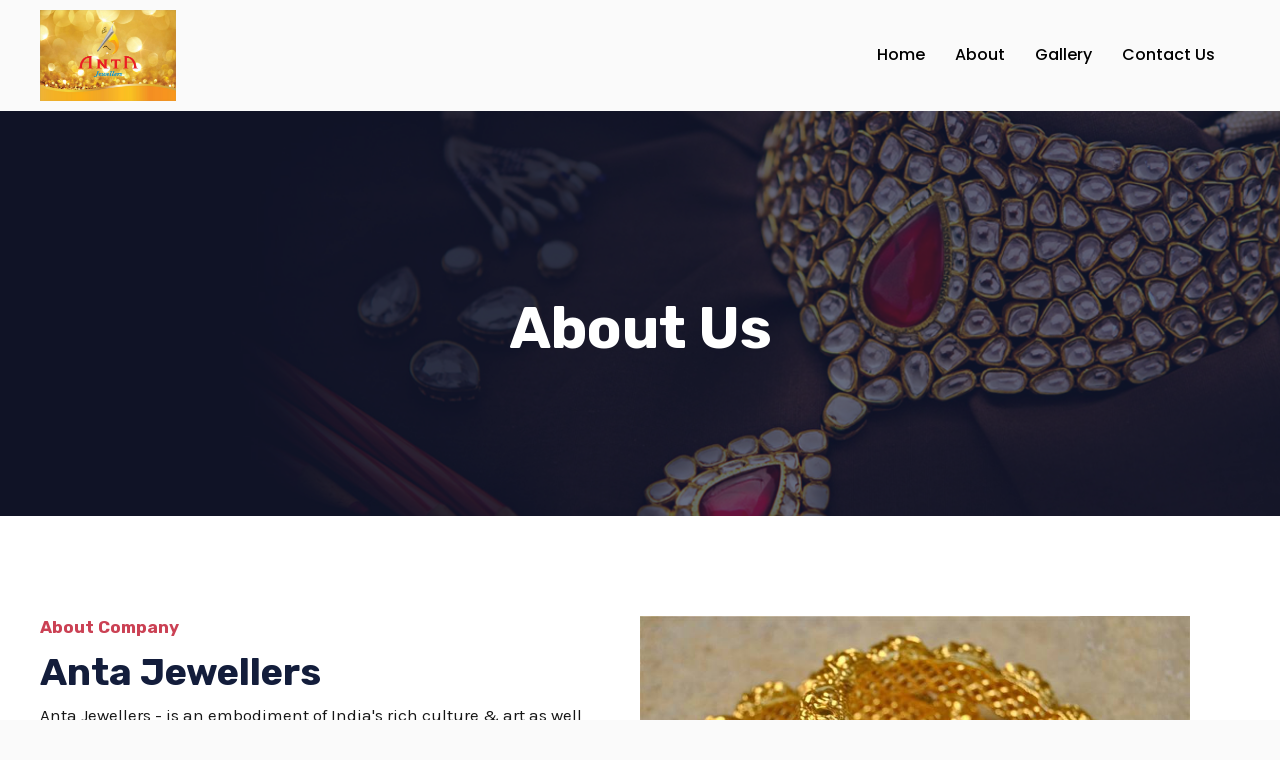

--- FILE ---
content_type: text/css
request_url: https://antajewellers.com/wp-content/uploads/elementor/css/post-637.css?ver=1756369820
body_size: 949
content:
.elementor-637 .elementor-element.elementor-element-2e7999a:not(.elementor-motion-effects-element-type-background), .elementor-637 .elementor-element.elementor-element-2e7999a > .elementor-motion-effects-container > .elementor-motion-effects-layer{background-image:url("https://antajewellers.com/wp-content/uploads/2023/05/Make-The-Jewellery-Speak-2.jpg");background-position:top center;background-repeat:no-repeat;background-size:cover;}.elementor-637 .elementor-element.elementor-element-2e7999a > .elementor-background-overlay{background-color:var( --e-global-color-astglobalcolor2 );opacity:0.65;transition:background 0.3s, border-radius 0.3s, opacity 0.3s;}.elementor-637 .elementor-element.elementor-element-2e7999a{transition:background 0.3s, border 0.3s, border-radius 0.3s, box-shadow 0.3s;padding:180px 0px 150px 0px;}.elementor-637 .elementor-element.elementor-element-14d7be3{text-align:center;}.elementor-637 .elementor-element.elementor-element-14d7be3 .elementor-heading-title{color:#FFFFFF;}.elementor-637 .elementor-element.elementor-element-d21b3db > .elementor-container{max-width:1200px;}.elementor-637 .elementor-element.elementor-element-d21b3db:not(.elementor-motion-effects-element-type-background), .elementor-637 .elementor-element.elementor-element-d21b3db > .elementor-motion-effects-container > .elementor-motion-effects-layer{background-color:var( --e-global-color-astglobalcolor5 );}.elementor-637 .elementor-element.elementor-element-d21b3db{transition:background 0.3s, border 0.3s, border-radius 0.3s, box-shadow 0.3s;padding:100px 0px 100px 0px;}.elementor-637 .elementor-element.elementor-element-d21b3db > .elementor-background-overlay{transition:background 0.3s, border-radius 0.3s, opacity 0.3s;}.elementor-637 .elementor-element.elementor-element-a5164b7 > .elementor-widget-wrap > .elementor-widget:not(.elementor-widget__width-auto):not(.elementor-widget__width-initial):not(:last-child):not(.elementor-absolute){margin-bottom:10px;}.elementor-637 .elementor-element.elementor-element-a5164b7 > .elementor-element-populated{padding:0px 50px 0px 0px;}.elementor-637 .elementor-element.elementor-element-92d2ff8 .elementor-heading-title{color:var( --e-global-color-astglobalcolor0 );}.elementor-637 .elementor-element.elementor-element-916f03e{--icon-box-icon-margin:15px;}.elementor-637 .elementor-element.elementor-element-916f03e .elementor-icon-box-wrapper{text-align:left;}.elementor-637 .elementor-element.elementor-element-916f03e .elementor-icon-box-title{margin-bottom:3px;}.elementor-637 .elementor-element.elementor-element-f3df490 > .elementor-element-populated{padding:0px 50px 0px 0px;}.elementor-637 .elementor-element.elementor-element-a6baea2{--e-image-carousel-slides-to-show:1;}.elementor-637 .elementor-element.elementor-element-89a35de:not(.elementor-motion-effects-element-type-background), .elementor-637 .elementor-element.elementor-element-89a35de > .elementor-motion-effects-container > .elementor-motion-effects-layer{background-color:var( --e-global-color-astglobalcolor2 );}.elementor-637 .elementor-element.elementor-element-89a35de > .elementor-background-overlay{background-image:url("https://antajewellers.com/wp-content/uploads/2021/06/sketch-1.png");background-position:8px 81px;background-repeat:no-repeat;background-size:45% auto;opacity:0.08;transition:background 0.3s, border-radius 0.3s, opacity 0.3s;}.elementor-637 .elementor-element.elementor-element-89a35de{transition:background 0.3s, border 0.3s, border-radius 0.3s, box-shadow 0.3s;padding:100px 0px 100px 0px;}.elementor-637 .elementor-element.elementor-element-66ad666 > .elementor-container{max-width:1200px;}.elementor-637 .elementor-element.elementor-element-66ad666{margin-top:0px;margin-bottom:0px;padding:50px 0px 0px 0px;}.elementor-637 .elementor-element.elementor-element-2dc0a2b > .elementor-element-populated{margin:0px 20px 0px 0px;--e-column-margin-right:20px;--e-column-margin-left:0px;padding:0px 0px 0px 0px;}.elementor-637 .elementor-element.elementor-element-6eef0bb .elementor-wrapper{aspect-ratio:16 / 9;}.elementor-bc-flex-widget .elementor-637 .elementor-element.elementor-element-2c67b39.elementor-column .elementor-widget-wrap{align-items:center;}.elementor-637 .elementor-element.elementor-element-2c67b39.elementor-column.elementor-element[data-element_type="column"] > .elementor-widget-wrap.elementor-element-populated{align-content:center;align-items:center;}.elementor-637 .elementor-element.elementor-element-2c67b39 > .elementor-widget-wrap > .elementor-widget:not(.elementor-widget__width-auto):not(.elementor-widget__width-initial):not(:last-child):not(.elementor-absolute){margin-bottom:10px;}.elementor-637 .elementor-element.elementor-element-2c67b39 > .elementor-element-populated{padding:0px 0px 0px 50px;}.elementor-637 .elementor-element.elementor-element-419ae72{--icon-box-icon-margin:15px;}.elementor-637 .elementor-element.elementor-element-419ae72 .elementor-icon-box-wrapper{text-align:left;}.elementor-637 .elementor-element.elementor-element-419ae72 .elementor-icon-box-title{color:#FFFFFF;}.elementor-637 .elementor-element.elementor-element-419ae72 .elementor-icon-box-description{color:#FFFFFF;}.elementor-637 .elementor-element.elementor-element-0d86802 > .elementor-container{max-width:1200px;}.elementor-637 .elementor-element.elementor-element-0d86802:not(.elementor-motion-effects-element-type-background), .elementor-637 .elementor-element.elementor-element-0d86802 > .elementor-motion-effects-container > .elementor-motion-effects-layer{background-color:var( --e-global-color-astglobalcolor4 );}.elementor-637 .elementor-element.elementor-element-0d86802 > .elementor-background-overlay{background-image:url("https://antajewellers.com/wp-content/uploads/2021/06/background_03.jpg");background-position:center center;background-repeat:no-repeat;background-size:cover;opacity:0.5;transition:background 0.3s, border-radius 0.3s, opacity 0.3s;}.elementor-637 .elementor-element.elementor-element-0d86802{transition:background 0.3s, border 0.3s, border-radius 0.3s, box-shadow 0.3s;padding:100px 0px 100px 0px;}.elementor-637 .elementor-element.elementor-element-93565cc{text-align:center;}.elementor-637 .elementor-element.elementor-element-51098b1 > .elementor-container{max-width:1200px;}.elementor-637 .elementor-element.elementor-element-51098b1{padding:0px 0px 0px 0px;}.elementor-bc-flex-widget .elementor-637 .elementor-element.elementor-element-cb754e1.elementor-column .elementor-widget-wrap{align-items:center;}.elementor-637 .elementor-element.elementor-element-cb754e1.elementor-column.elementor-element[data-element_type="column"] > .elementor-widget-wrap.elementor-element-populated{align-content:center;align-items:center;}.elementor-637 .elementor-element.elementor-element-cb754e1:not(.elementor-motion-effects-element-type-background) > .elementor-widget-wrap, .elementor-637 .elementor-element.elementor-element-cb754e1 > .elementor-widget-wrap > .elementor-motion-effects-container > .elementor-motion-effects-layer{background-color:var( --e-global-color-astglobalcolor5 );}.elementor-637 .elementor-element.elementor-element-cb754e1 > .elementor-element-populated{box-shadow:0px 0px 45px 0px rgba(226.50000000000003, 226.50000000000003, 226.50000000000003, 0.5);transition:background 0.3s, border 0.3s, border-radius 0.3s, box-shadow 0.3s;margin:20px 20px 20px 0px;--e-column-margin-right:20px;--e-column-margin-left:0px;padding:40px 40px 40px 40px;}.elementor-637 .elementor-element.elementor-element-cb754e1 > .elementor-element-populated > .elementor-background-overlay{transition:background 0.3s, border-radius 0.3s, opacity 0.3s;}.elementor-637 .elementor-element.elementor-element-4751529.elementor-view-stacked .elementor-icon{background-color:var( --e-global-color-astglobalcolor3 );}.elementor-637 .elementor-element.elementor-element-4751529.elementor-view-framed .elementor-icon, .elementor-637 .elementor-element.elementor-element-4751529.elementor-view-default .elementor-icon{fill:var( --e-global-color-astglobalcolor3 );color:var( --e-global-color-astglobalcolor3 );border-color:var( --e-global-color-astglobalcolor3 );}.elementor-637 .elementor-element.elementor-element-4751529{--icon-box-icon-margin:8px;}.elementor-637 .elementor-element.elementor-element-4751529 .elementor-icon{font-size:36px;}.elementor-637 .elementor-element.elementor-element-4751529 .elementor-icon-box-title{margin-bottom:10px;color:var( --e-global-color-astglobalcolor0 );}.elementor-bc-flex-widget .elementor-637 .elementor-element.elementor-element-d50f02c.elementor-column .elementor-widget-wrap{align-items:center;}.elementor-637 .elementor-element.elementor-element-d50f02c.elementor-column.elementor-element[data-element_type="column"] > .elementor-widget-wrap.elementor-element-populated{align-content:center;align-items:center;}.elementor-637 .elementor-element.elementor-element-d50f02c:not(.elementor-motion-effects-element-type-background) > .elementor-widget-wrap, .elementor-637 .elementor-element.elementor-element-d50f02c > .elementor-widget-wrap > .elementor-motion-effects-container > .elementor-motion-effects-layer{background-color:var( --e-global-color-astglobalcolor5 );}.elementor-637 .elementor-element.elementor-element-d50f02c > .elementor-element-populated{box-shadow:0px 0px 45px 0px rgba(226.50000000000003, 226.50000000000003, 226.50000000000003, 0.5);transition:background 0.3s, border 0.3s, border-radius 0.3s, box-shadow 0.3s;margin:20px 20px 20px 0px;--e-column-margin-right:20px;--e-column-margin-left:0px;padding:40px 40px 40px 40px;}.elementor-637 .elementor-element.elementor-element-d50f02c > .elementor-element-populated > .elementor-background-overlay{transition:background 0.3s, border-radius 0.3s, opacity 0.3s;}.elementor-637 .elementor-element.elementor-element-dd960d7.elementor-view-stacked .elementor-icon{background-color:var( --e-global-color-astglobalcolor3 );}.elementor-637 .elementor-element.elementor-element-dd960d7.elementor-view-framed .elementor-icon, .elementor-637 .elementor-element.elementor-element-dd960d7.elementor-view-default .elementor-icon{fill:var( --e-global-color-astglobalcolor3 );color:var( --e-global-color-astglobalcolor3 );border-color:var( --e-global-color-astglobalcolor3 );}.elementor-637 .elementor-element.elementor-element-dd960d7{--icon-box-icon-margin:8px;}.elementor-637 .elementor-element.elementor-element-dd960d7 .elementor-icon{font-size:36px;}.elementor-637 .elementor-element.elementor-element-dd960d7 .elementor-icon-box-title{margin-bottom:10px;color:var( --e-global-color-astglobalcolor0 );}@media(max-width:1024px) and (min-width:768px){.elementor-637 .elementor-element.elementor-element-2dc0a2b{width:50%;}.elementor-637 .elementor-element.elementor-element-2c67b39{width:100%;}.elementor-637 .elementor-element.elementor-element-cb754e1{width:50%;}.elementor-637 .elementor-element.elementor-element-d50f02c{width:50%;}}@media(min-width:1025px){.elementor-637 .elementor-element.elementor-element-2e7999a:not(.elementor-motion-effects-element-type-background), .elementor-637 .elementor-element.elementor-element-2e7999a > .elementor-motion-effects-container > .elementor-motion-effects-layer{background-attachment:scroll;}.elementor-637 .elementor-element.elementor-element-89a35de > .elementor-background-overlay{background-attachment:scroll;}.elementor-637 .elementor-element.elementor-element-0d86802 > .elementor-background-overlay{background-attachment:fixed;}}@media(max-width:1024px){.elementor-637 .elementor-element.elementor-element-2e7999a{padding:150px 0px 150px 0px;}.elementor-637 .elementor-element.elementor-element-d21b3db{padding:60px 30px 60px 30px;}.elementor-637 .elementor-element.elementor-element-f3df490 > .elementor-element-populated{padding:0px 0px 0px 0px;}.elementor-637 .elementor-element.elementor-element-89a35de > .elementor-background-overlay{background-position:0px 0px;}.elementor-637 .elementor-element.elementor-element-89a35de{padding:60px 30px 60px 30px;}.elementor-637 .elementor-element.elementor-element-2dc0a2b > .elementor-element-populated{margin:0px 0px 0px 0px;--e-column-margin-right:0px;--e-column-margin-left:0px;}.elementor-637 .elementor-element.elementor-element-2c67b39 > .elementor-element-populated{padding:50px 0px 0px 0px;}.elementor-637 .elementor-element.elementor-element-0d86802{padding:60px 30px 60px 30px;}.elementor-637 .elementor-element.elementor-element-cb754e1 > .elementor-element-populated{margin:10px 10px 10px 10px;--e-column-margin-right:10px;--e-column-margin-left:10px;}.elementor-637 .elementor-element.elementor-element-d50f02c > .elementor-element-populated{margin:10px 10px 10px 10px;--e-column-margin-right:10px;--e-column-margin-left:10px;}}@media(max-width:767px){.elementor-637 .elementor-element.elementor-element-2e7999a{margin-top:0px;margin-bottom:0px;padding:150px 0px 150px 0px;}.elementor-637 .elementor-element.elementor-element-a5164b7 > .elementor-element-populated{padding:0px 0px 0px 0px;}.elementor-637 .elementor-element.elementor-element-f3df490 > .elementor-element-populated{padding:40px 0px 0px 0px;}.elementor-637 .elementor-element.elementor-element-89a35de > .elementor-background-overlay{background-position:0px 0px;}.elementor-637 .elementor-element.elementor-element-66ad666{padding:30px 0px 0px 0px;}}

--- FILE ---
content_type: text/css
request_url: https://antajewellers.com/wp-content/uploads/elementor/css/post-1103.css?ver=1756194907
body_size: 374
content:
.elementor-1103 .elementor-element.elementor-element-12dc8a0{transition:background 0.3s, border 0.3s, border-radius 0.3s, box-shadow 0.3s;padding:10px 0px 10px 0px;}.elementor-1103 .elementor-element.elementor-element-12dc8a0 > .elementor-background-overlay{transition:background 0.3s, border-radius 0.3s, opacity 0.3s;}.elementor-1103 .elementor-element.elementor-element-ec32c99 > .elementor-element-populated{margin:0px 0px 0px 0px;--e-column-margin-right:0px;--e-column-margin-left:0px;padding:0px 0px 0px 0px;}.elementor-1103 .elementor-element.elementor-element-50e1b29{text-align:left;}.elementor-bc-flex-widget .elementor-1103 .elementor-element.elementor-element-ca15a89.elementor-column .elementor-widget-wrap{align-items:center;}.elementor-1103 .elementor-element.elementor-element-ca15a89.elementor-column.elementor-element[data-element_type="column"] > .elementor-widget-wrap.elementor-element-populated{align-content:center;align-items:center;}.elementor-1103 .elementor-element.elementor-element-e15a740 .hfe-nav-menu__toggle{margin-left:auto;}.elementor-1103 .elementor-element.elementor-element-e15a740 .menu-item a.hfe-menu-item{padding-left:15px;padding-right:15px;}.elementor-1103 .elementor-element.elementor-element-e15a740 .menu-item a.hfe-sub-menu-item{padding-left:calc( 15px + 20px );padding-right:15px;}.elementor-1103 .elementor-element.elementor-element-e15a740 .hfe-nav-menu__layout-vertical .menu-item ul ul a.hfe-sub-menu-item{padding-left:calc( 15px + 40px );padding-right:15px;}.elementor-1103 .elementor-element.elementor-element-e15a740 .hfe-nav-menu__layout-vertical .menu-item ul ul ul a.hfe-sub-menu-item{padding-left:calc( 15px + 60px );padding-right:15px;}.elementor-1103 .elementor-element.elementor-element-e15a740 .hfe-nav-menu__layout-vertical .menu-item ul ul ul ul a.hfe-sub-menu-item{padding-left:calc( 15px + 80px );padding-right:15px;}.elementor-1103 .elementor-element.elementor-element-e15a740 .menu-item a.hfe-menu-item, .elementor-1103 .elementor-element.elementor-element-e15a740 .menu-item a.hfe-sub-menu-item{padding-top:15px;padding-bottom:15px;}.elementor-1103 .elementor-element.elementor-element-e15a740 a.hfe-menu-item, .elementor-1103 .elementor-element.elementor-element-e15a740 a.hfe-sub-menu-item{font-family:"Poppins", Sans-serif;font-size:16px;font-weight:500;}.elementor-1103 .elementor-element.elementor-element-e15a740 .menu-item a.hfe-menu-item, .elementor-1103 .elementor-element.elementor-element-e15a740 .sub-menu a.hfe-sub-menu-item{color:#000000;}.elementor-1103 .elementor-element.elementor-element-e15a740 .sub-menu a.hfe-sub-menu-item,
								.elementor-1103 .elementor-element.elementor-element-e15a740 .elementor-menu-toggle,
								.elementor-1103 .elementor-element.elementor-element-e15a740 nav.hfe-dropdown li a.hfe-menu-item,
								.elementor-1103 .elementor-element.elementor-element-e15a740 nav.hfe-dropdown li a.hfe-sub-menu-item,
								.elementor-1103 .elementor-element.elementor-element-e15a740 nav.hfe-dropdown-expandible li a.hfe-menu-item,
								.elementor-1103 .elementor-element.elementor-element-e15a740 nav.hfe-dropdown-expandible li a.hfe-sub-menu-item{color:#000000;}.elementor-1103 .elementor-element.elementor-element-e15a740 .sub-menu,
								.elementor-1103 .elementor-element.elementor-element-e15a740 nav.hfe-dropdown,
								.elementor-1103 .elementor-element.elementor-element-e15a740 nav.hfe-dropdown-expandible,
								.elementor-1103 .elementor-element.elementor-element-e15a740 nav.hfe-dropdown .menu-item a.hfe-menu-item,
								.elementor-1103 .elementor-element.elementor-element-e15a740 nav.hfe-dropdown .menu-item a.hfe-sub-menu-item{background-color:#fff;}.elementor-1103 .elementor-element.elementor-element-e15a740 ul.sub-menu{width:220px;}.elementor-1103 .elementor-element.elementor-element-e15a740 .sub-menu a.hfe-sub-menu-item,
						 .elementor-1103 .elementor-element.elementor-element-e15a740 nav.hfe-dropdown li a.hfe-menu-item,
						 .elementor-1103 .elementor-element.elementor-element-e15a740 nav.hfe-dropdown li a.hfe-sub-menu-item,
						 .elementor-1103 .elementor-element.elementor-element-e15a740 nav.hfe-dropdown-expandible li a.hfe-menu-item,
						 .elementor-1103 .elementor-element.elementor-element-e15a740 nav.hfe-dropdown-expandible li a.hfe-sub-menu-item{padding-top:15px;padding-bottom:15px;}.elementor-1103 .elementor-element.elementor-element-e15a740 .sub-menu li.menu-item:not(:last-child),
						.elementor-1103 .elementor-element.elementor-element-e15a740 nav.hfe-dropdown li.menu-item:not(:last-child),
						.elementor-1103 .elementor-element.elementor-element-e15a740 nav.hfe-dropdown-expandible li.menu-item:not(:last-child){border-bottom-style:solid;border-bottom-color:#c4c4c4;border-bottom-width:1px;}@media(max-width:767px){.elementor-1103 .elementor-element.elementor-element-ec32c99{width:70%;}.elementor-1103 .elementor-element.elementor-element-ec32c99 > .elementor-element-populated{padding:0px 0px 0px 0px;}.elementor-1103 .elementor-element.elementor-element-50e1b29{text-align:center;}.elementor-1103 .elementor-element.elementor-element-50e1b29 img{max-width:64%;}.elementor-1103 .elementor-element.elementor-element-ca15a89{width:30%;}.elementor-1103 .elementor-element.elementor-element-e15a740 nav.hfe-nav-menu__layout-horizontal:not(.hfe-dropdown) ul.sub-menu, .elementor-1103 .elementor-element.elementor-element-e15a740 nav.hfe-nav-menu__layout-expandible.menu-is-active, .elementor-1103 .elementor-element.elementor-element-e15a740 nav.hfe-nav-menu__layout-vertical:not(.hfe-dropdown) ul.sub-menu{margin-top:35px;}.elementor-1103 .elementor-element.elementor-element-e15a740 .hfe-dropdown.menu-is-active{margin-top:35px;}}@media(min-width:768px){.elementor-1103 .elementor-element.elementor-element-ec32c99{width:11.333%;}.elementor-1103 .elementor-element.elementor-element-ca15a89{width:88.667%;}}

--- FILE ---
content_type: text/css
request_url: https://antajewellers.com/wp-content/uploads/elementor/css/post-1137.css?ver=1756194907
body_size: 624
content:
.elementor-1137 .elementor-element.elementor-element-cc7e0b9:not(.elementor-motion-effects-element-type-background), .elementor-1137 .elementor-element.elementor-element-cc7e0b9 > .elementor-motion-effects-container > .elementor-motion-effects-layer{background-color:#000A36;}.elementor-1137 .elementor-element.elementor-element-cc7e0b9{transition:background 0.3s, border 0.3s, border-radius 0.3s, box-shadow 0.3s;padding:50px 0px 50px 0px;}.elementor-1137 .elementor-element.elementor-element-cc7e0b9 > .elementor-background-overlay{transition:background 0.3s, border-radius 0.3s, opacity 0.3s;}.elementor-1137 .elementor-element.elementor-element-c1dd0a4 > .elementor-element-populated{padding:0px 40px 0px 0px;}.elementor-1137 .elementor-element.elementor-element-315f715 .elementor-heading-title{color:#FFFFFF;font-size:23px;}.elementor-1137 .elementor-element.elementor-element-c95cc3c{color:#FFFFFF;}.elementor-1137 .elementor-element.elementor-element-bf65a8d > .elementor-element-populated{margin:0px 0px 0px 0px;--e-column-margin-right:0px;--e-column-margin-left:0px;padding:0px 0px 0px 120px;}.elementor-1137 .elementor-element.elementor-element-ce05442 .elementor-heading-title{color:#FFFFFF;font-size:23px;}.elementor-1137 .elementor-element.elementor-element-6b4b260 .menu-item a.hfe-menu-item{padding-left:15px;padding-right:15px;}.elementor-1137 .elementor-element.elementor-element-6b4b260 .menu-item a.hfe-sub-menu-item{padding-left:calc( 15px + 20px );padding-right:15px;}.elementor-1137 .elementor-element.elementor-element-6b4b260 .hfe-nav-menu__layout-vertical .menu-item ul ul a.hfe-sub-menu-item{padding-left:calc( 15px + 40px );padding-right:15px;}.elementor-1137 .elementor-element.elementor-element-6b4b260 .hfe-nav-menu__layout-vertical .menu-item ul ul ul a.hfe-sub-menu-item{padding-left:calc( 15px + 60px );padding-right:15px;}.elementor-1137 .elementor-element.elementor-element-6b4b260 .hfe-nav-menu__layout-vertical .menu-item ul ul ul ul a.hfe-sub-menu-item{padding-left:calc( 15px + 80px );padding-right:15px;}.elementor-1137 .elementor-element.elementor-element-6b4b260 .menu-item a.hfe-menu-item, .elementor-1137 .elementor-element.elementor-element-6b4b260 .menu-item a.hfe-sub-menu-item{padding-top:10px;padding-bottom:10px;}.elementor-1137 .elementor-element.elementor-element-6b4b260 .menu-item a.hfe-menu-item, .elementor-1137 .elementor-element.elementor-element-6b4b260 .sub-menu a.hfe-sub-menu-item{color:#FFFFFF;}.elementor-1137 .elementor-element.elementor-element-6b4b260 .sub-menu,
								.elementor-1137 .elementor-element.elementor-element-6b4b260 nav.hfe-dropdown,
								.elementor-1137 .elementor-element.elementor-element-6b4b260 nav.hfe-dropdown-expandible,
								.elementor-1137 .elementor-element.elementor-element-6b4b260 nav.hfe-dropdown .menu-item a.hfe-menu-item,
								.elementor-1137 .elementor-element.elementor-element-6b4b260 nav.hfe-dropdown .menu-item a.hfe-sub-menu-item{background-color:#fff;}.elementor-1137 .elementor-element.elementor-element-6b4b260 .sub-menu a.hfe-sub-menu-item,
						 .elementor-1137 .elementor-element.elementor-element-6b4b260 nav.hfe-dropdown li a.hfe-menu-item,
						 .elementor-1137 .elementor-element.elementor-element-6b4b260 nav.hfe-dropdown li a.hfe-sub-menu-item,
						 .elementor-1137 .elementor-element.elementor-element-6b4b260 nav.hfe-dropdown-expandible li a.hfe-menu-item,
						 .elementor-1137 .elementor-element.elementor-element-6b4b260 nav.hfe-dropdown-expandible li a.hfe-sub-menu-item{padding-top:15px;padding-bottom:15px;}.elementor-1137 .elementor-element.elementor-element-6b4b260 .sub-menu li.menu-item:not(:last-child),
						.elementor-1137 .elementor-element.elementor-element-6b4b260 nav.hfe-dropdown li.menu-item:not(:last-child),
						.elementor-1137 .elementor-element.elementor-element-6b4b260 nav.hfe-dropdown-expandible li.menu-item:not(:last-child){border-bottom-style:solid;border-bottom-color:#c4c4c4;border-bottom-width:1px;}.elementor-1137 .elementor-element.elementor-element-cbdafac > .elementor-element-populated{margin:0px 0px 0px 0px;--e-column-margin-right:0px;--e-column-margin-left:0px;padding:0px 0px 0px 0px;}.elementor-1137 .elementor-element.elementor-element-5a5adc5 .elementor-heading-title{color:#FFFFFF;font-size:23px;}.elementor-1137 .elementor-element.elementor-element-b890593 .elementor-icon-list-items:not(.elementor-inline-items) .elementor-icon-list-item:not(:last-child){padding-bottom:calc(15px/2);}.elementor-1137 .elementor-element.elementor-element-b890593 .elementor-icon-list-items:not(.elementor-inline-items) .elementor-icon-list-item:not(:first-child){margin-top:calc(15px/2);}.elementor-1137 .elementor-element.elementor-element-b890593 .elementor-icon-list-items.elementor-inline-items .elementor-icon-list-item{margin-right:calc(15px/2);margin-left:calc(15px/2);}.elementor-1137 .elementor-element.elementor-element-b890593 .elementor-icon-list-items.elementor-inline-items{margin-right:calc(-15px/2);margin-left:calc(-15px/2);}body.rtl .elementor-1137 .elementor-element.elementor-element-b890593 .elementor-icon-list-items.elementor-inline-items .elementor-icon-list-item:after{left:calc(-15px/2);}body:not(.rtl) .elementor-1137 .elementor-element.elementor-element-b890593 .elementor-icon-list-items.elementor-inline-items .elementor-icon-list-item:after{right:calc(-15px/2);}.elementor-1137 .elementor-element.elementor-element-b890593 .elementor-icon-list-icon i{color:#FFFFFF;transition:color 0.3s;}.elementor-1137 .elementor-element.elementor-element-b890593 .elementor-icon-list-icon svg{fill:#FFFFFF;transition:fill 0.3s;}.elementor-1137 .elementor-element.elementor-element-b890593{--e-icon-list-icon-size:14px;--icon-vertical-offset:0px;}.elementor-1137 .elementor-element.elementor-element-b890593 .elementor-icon-list-text{color:#FFFFFF;transition:color 0.3s;}.elementor-1137 .elementor-element.elementor-element-6883c5b .elementor-icon-list-items:not(.elementor-inline-items) .elementor-icon-list-item:not(:last-child){padding-bottom:calc(14px/2);}.elementor-1137 .elementor-element.elementor-element-6883c5b .elementor-icon-list-items:not(.elementor-inline-items) .elementor-icon-list-item:not(:first-child){margin-top:calc(14px/2);}.elementor-1137 .elementor-element.elementor-element-6883c5b .elementor-icon-list-items.elementor-inline-items .elementor-icon-list-item{margin-right:calc(14px/2);margin-left:calc(14px/2);}.elementor-1137 .elementor-element.elementor-element-6883c5b .elementor-icon-list-items.elementor-inline-items{margin-right:calc(-14px/2);margin-left:calc(-14px/2);}body.rtl .elementor-1137 .elementor-element.elementor-element-6883c5b .elementor-icon-list-items.elementor-inline-items .elementor-icon-list-item:after{left:calc(-14px/2);}body:not(.rtl) .elementor-1137 .elementor-element.elementor-element-6883c5b .elementor-icon-list-items.elementor-inline-items .elementor-icon-list-item:after{right:calc(-14px/2);}.elementor-1137 .elementor-element.elementor-element-6883c5b .elementor-icon-list-icon i{color:#FFFFFF;transition:color 0.3s;}.elementor-1137 .elementor-element.elementor-element-6883c5b .elementor-icon-list-icon svg{fill:#FFFFFF;transition:fill 0.3s;}.elementor-1137 .elementor-element.elementor-element-6883c5b{--e-icon-list-icon-size:14px;--icon-vertical-offset:0px;}.elementor-1137 .elementor-element.elementor-element-6883c5b .elementor-icon-list-item > .elementor-icon-list-text, .elementor-1137 .elementor-element.elementor-element-6883c5b .elementor-icon-list-item > a{text-transform:capitalize;}.elementor-1137 .elementor-element.elementor-element-6883c5b .elementor-icon-list-text{color:#FFFFFF;transition:color 0.3s;}.elementor-1137 .elementor-element.elementor-element-58c0860:not(.elementor-motion-effects-element-type-background), .elementor-1137 .elementor-element.elementor-element-58c0860 > .elementor-motion-effects-container > .elementor-motion-effects-layer{background-color:#07002F;}.elementor-1137 .elementor-element.elementor-element-58c0860{border-style:solid;border-width:01px 0px 0px 0px;border-color:#FFFFFF;transition:background 0.3s, border 0.3s, border-radius 0.3s, box-shadow 0.3s;}.elementor-1137 .elementor-element.elementor-element-58c0860 > .elementor-background-overlay{transition:background 0.3s, border-radius 0.3s, opacity 0.3s;}.elementor-1137 .elementor-element.elementor-element-46f9bb9 .hfe-copyright-wrapper{text-align:center;}.elementor-1137 .elementor-element.elementor-element-46f9bb9 .hfe-copyright-wrapper a, .elementor-1137 .elementor-element.elementor-element-46f9bb9 .hfe-copyright-wrapper{color:#FFFFFF;}@media(max-width:767px){.elementor-1137 .elementor-element.elementor-element-cc7e0b9{padding:10px 10px 10px 10px;}.elementor-1137 .elementor-element.elementor-element-c1dd0a4 > .elementor-element-populated{padding:20px 0px 0px 0px;}.elementor-1137 .elementor-element.elementor-element-bf65a8d > .elementor-element-populated{padding:20px 0px 20px 0px;}.elementor-1137 .elementor-element.elementor-element-b890593 .elementor-icon-list-items:not(.elementor-inline-items) .elementor-icon-list-item:not(:last-child){padding-bottom:calc(17px/2);}.elementor-1137 .elementor-element.elementor-element-b890593 .elementor-icon-list-items:not(.elementor-inline-items) .elementor-icon-list-item:not(:first-child){margin-top:calc(17px/2);}.elementor-1137 .elementor-element.elementor-element-b890593 .elementor-icon-list-items.elementor-inline-items .elementor-icon-list-item{margin-right:calc(17px/2);margin-left:calc(17px/2);}.elementor-1137 .elementor-element.elementor-element-b890593 .elementor-icon-list-items.elementor-inline-items{margin-right:calc(-17px/2);margin-left:calc(-17px/2);}body.rtl .elementor-1137 .elementor-element.elementor-element-b890593 .elementor-icon-list-items.elementor-inline-items .elementor-icon-list-item:after{left:calc(-17px/2);}body:not(.rtl) .elementor-1137 .elementor-element.elementor-element-b890593 .elementor-icon-list-items.elementor-inline-items .elementor-icon-list-item:after{right:calc(-17px/2);}.elementor-1137 .elementor-element.elementor-element-b890593{--icon-vertical-offset:2px;}.elementor-1137 .elementor-element.elementor-element-b890593 > .elementor-widget-container{margin:0px 0px 0px 0px;padding:0px 0px 0px 0px;}.elementor-1137 .elementor-element.elementor-element-46f9bb9 .hfe-copyright-wrapper, .elementor-1137 .elementor-element.elementor-element-46f9bb9 .hfe-copyright-wrapper a{font-size:15px;}}